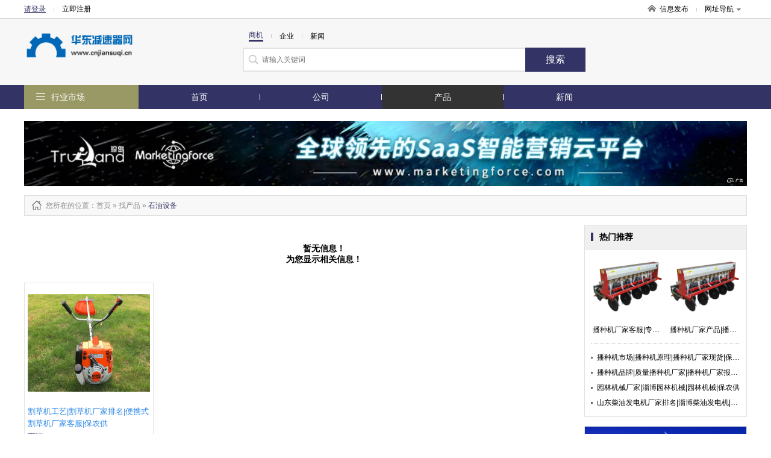

--- FILE ---
content_type: text/html; charset=utf-8
request_url: http://www.cnjiansuqi.cn/product-2256.html
body_size: 7416
content:
<!DOCTYPE html>
<html>
<head>
<meta http-equiv="Content-Type" content="text/html; charset=utf-8" />
<title>石油设备_石油设备型号_石油设备价格_石油设备厂家/批发-华东减速器网</title>
<meta name="keywords" content="石油设备,石油设备型号,石油设备价格,石油设备厂家,石油设备批发"/>
<meta name="description" content="华东减速器网一站式服务平台，海量石油设备型号、石油设备价格、石油设备厂家、石油设备批发等供应信息尽在这里，为您提供全面的石油设备商机信息，行业动态，展会信息。找石油设备,尽在华东减速器网"/>

<link href="/site/themes/html024/css/public.css" rel="stylesheet" type="text/css">
<link href="/site/themes/html024/css/css.css" rel="stylesheet" type="text/css">
<link href="/site/themes/html024/css/css_t.css" rel="stylesheet" type="text/css">
<link href="/site/themes/html024/css/css_m.css" rel="stylesheet" type="text/css">
<link href="/site/themes/html024/css/css_q.css" rel="stylesheet" type="text/css">
<link href="/site/themes/html024/css/css/font-awesome.min.css" rel="stylesheet" type="text/css">

<link rel="stylesheet" type="text/css" href="/site/themes/html024/css/fontscss/iconfont.css"><link href="/get_color" rel="stylesheet" type="text/css">
<script src="/site/themes/html024/js/jquery-1.8.2.min.js" type="text/javascript"></script>
<script src="/site/themes/html024/js/js.js" type="text/javascript"></script>
<script type="text/javascript" src="/site/themes/html024/js/jquery.SuperSlide.2.1.1.js"></script>
</head>
<body>
<div class="dh_topbar">
    <div class="w">
        <div class="account_s_g fl">
            <span class="account_l"><a href="/login.html" rel="nofollow">请登录</a></span>
            <span class="account_line"></span>
            <span class="account_r"><a href="/register.html" rel="nofollow">立即注册</a></span>
        </div>
        <div class="account_s_g fr">
            <span class="account_home"><a href="/"><i></i>信息发布</a></span>
            <span class="account_line"></span>
            <span class="account_map"><a href="/p-res.html">网址导航<i></i></a>
                <div class="site_nav_bd clearfix">
                    <dl><dt>特色市场</dt><dd>
                                                                        <a href="/">首页</a>|
                                                <a href="/company.html">公司</a>|
                                                <a href="/product.html">产品</a>|
                                                <a href="/article.html">新闻</a>|
                          
                                                <a href="/search.html">搜索</a>
                    </dd></dl>
                    <dl><dt>热门行业</dt><dd>
                                                                        
                        <a href="/product-14.html">机械及行业设备</a>
                        | 
                                                
                        <a href="/product-7850.html">商务服务</a>
                        | 
                                                
                        <a href="/product-8.html">化工</a>
                        | 
                                                                 </dd></dl>
                </div>
            </span>
        </div>
    </div>
</div>
<div class="header">
    <div class="w clearfix">
        <!-- header logo -->

<div class="logo fl"><a href="/">
    <img src="/static/image/logo/20385.png" title=""alt="">
</a></div>
        

        <!-- header search  搜索 -->
<div class="search_box fl">
	<form action="">
		<p class="s_top pb10">
			<span class='s_word w_foucs'>商机</span>
			<span class="account_line"></span>
			<span class='s_word '>企业</span>
			<span class="account_line"></span>
			<span class='s_word '>新闻</span>
		</p>
		<div class="s_main clearfix"><input class="sh_input" type="text" placeholder="请输入关键词"  name="search" maxlength="30"><input type="submit" class="sh_btn" value="搜索" title="搜索" id="toSearch"></div>
	</form>
</div>
    </div>
</div>
<div class="navbar2">
    <!-- header 导航 -->
<div class="w">
    <span class="fl logo2"><a href="/"><img src="/static/image/logo/20385.png" title=""alt=""></a></span>
    <ul class="nav_ul1 fl">

            <li ><a href="/">首页</a></li>
            <li ><a href="/company.html">公司</a></li>
            <li  class="active" ><a href="/product.html">产品</a></li>
            <li ><a href="/article.html">新闻</a></li>
               
    </ul>
    <div class="searchBox fr">
       <form action="">
        <input type="text" placeholder="请输入搜索关键字" name="subm" class="top_sinput">
        <input type="submit" class="top_btn" value="搜索" id="toSubmit" style="margin-left:-3px">
       </form>
    </div>
    
</div>
</div>

<div class="navbar">
    <div class="w clearfix">
        <dl class="nav_all fl top_navhide">
            <dt class="hd"><i></i><span class="nav_ctit"><a href="/p-res.html">行业市场</a></span>
                    <div class="three_cate">
                        <div class="ce_list">
                        </div>
                  </div>
            </dt>
            <!-- index 分类列表 及导航-->
<dd class="bd">
    <ul class="mitem_ul" dir="rtl">
        <div dir="ltr">
                    <li class="hideli" id="0"><i class="fa-chevron-right" style="font-family: FontAwesome"></i><a href="/product-2148.html">农业机械 </a></li>
                    <li class="hideli" id="1"><i class="fa-chevron-right" style="font-family: FontAwesome"></i><a href="/product-2150.html">服装机械设备 </a></li>
                    <li class="hideli" id="2"><i class="fa-chevron-right" style="font-family: FontAwesome"></i><a href="/product-2151.html">工控系统及装备 </a></li>
                    <li class="hideli" id="3"><i class="fa-chevron-right" style="font-family: FontAwesome"></i><a href="/product-2152.html">金融**设备 </a></li>
                    <li class="hideli" id="4"><i class="fa-chevron-right" style="font-family: FontAwesome"></i><a href="/product-2153.html">商业**设备 </a></li>
                    <li class="hideli" id="5"><i class="fa-chevron-right" style="font-family: FontAwesome"></i><a href="/product-2154.html">低压电器 </a></li>
                    <li class="hideli" id="6"><i class="fa-chevron-right" style="font-family: FontAwesome"></i><a href="/product-2155.html">高压电器 </a></li>
                    <li class="hideli" id="7"><i class="fa-chevron-right" style="font-family: FontAwesome"></i><a href="/product-2156.html">配电输电设备 </a></li>
                    <li class="hideli" id="8"><i class="fa-chevron-right" style="font-family: FontAwesome"></i><a href="/product-2158.html">家电制造设备 </a></li>
                    <li class="hideli" id="9"><i class="fa-chevron-right" style="font-family: FontAwesome"></i><a href="/product-2160.html">结晶设备 </a></li>
                    <li class="hideli" id="10"><i class="fa-chevron-right" style="font-family: FontAwesome"></i><a href="/product-2161.html">冶炼设备 </a></li>
                    <li class="hideli" id="11"><i class="fa-chevron-right" style="font-family: FontAwesome"></i><a href="/product-2162.html">开采、选矿设备 </a></li>
                    <li class="hideli" id="12"><i class="fa-chevron-right" style="font-family: FontAwesome"></i><a href="/product-2163.html">地矿勘测设备 </a></li>
                    <li class="hideli" id="13"><i class="fa-chevron-right" style="font-family: FontAwesome"></i><a href="/product-2164.html">矿山施工设备 </a></li>
                    <li class="hideli" id="14"><i class="fa-chevron-right" style="font-family: FontAwesome"></i><a href="/product-2165.html">铸造及热处理设备 </a></li>
                    <li class="hideli" id="15"><i class="fa-chevron-right" style="font-family: FontAwesome"></i><a href="/product-2167.html">污水处理设备 </a></li>
                    <li class="hideli" id="16"><i class="fa-chevron-right" style="font-family: FontAwesome"></i><a href="/product-2168.html">消音降噪设备 </a></li>
                    <li class="hideli" id="17"><i class="fa-chevron-right" style="font-family: FontAwesome"></i><a href="/product-2169.html">空气净化设备 </a></li>
                    <li class="hideli" id="18"><i class="fa-chevron-right" style="font-family: FontAwesome"></i><a href="/product-2171.html">建材生产加工机械 </a></li>
                    <li class="hideli" id="19"><i class="fa-chevron-right" style="font-family: FontAwesome"></i><a href="/product-2173.html">节能设备 </a></li>
                    <li class="hideli" id="20"><i class="fa-chevron-right" style="font-family: FontAwesome"></i><a href="/product-2174.html">锅、炉及配件 </a></li>
                    <li class="hideli" id="21"><i class="fa-chevron-right" style="font-family: FontAwesome"></i><a href="/product-2175.html">风机、排风设备 </a></li>
                    <li class="hideli" id="22"><i class="fa-chevron-right" style="font-family: FontAwesome"></i><a href="/product-2176.html">压缩设备 </a></li>
                    <li class="hideli" id="23"><i class="fa-chevron-right" style="font-family: FontAwesome"></i><a href="/product-2177.html">换热、制冷空调设备 </a></li>
                    <li class="hideli" id="24"><i class="fa-chevron-right" style="font-family: FontAwesome"></i><a href="/product-2178.html">泵 </a></li>
                    <li class="hideli" id="25"><i class="fa-chevron-right" style="font-family: FontAwesome"></i><a href="/product-2179.html">机床 </a></li>
                    <li class="hideli" id="26"><i class="fa-chevron-right" style="font-family: FontAwesome"></i><a href="/product-2182.html">木工机械 </a></li>
                    <li class="hideli" id="27"><i class="fa-chevron-right" style="font-family: FontAwesome"></i><a href="/product-2183.html">库存设备及工业用品 </a></li>
                    <li class="hideli" id="28"><i class="fa-chevron-right" style="font-family: FontAwesome"></i><a href="/product-2184.html">内燃机 </a></li>
                    <li class="hideli" id="29"><i class="fa-chevron-right" style="font-family: FontAwesome"></i><a href="/product-2185.html">过滤材料 </a></li>
                    <li class="hideli" id="30"><i class="fa-chevron-right" style="font-family: FontAwesome"></i><a href="/product-2186.html">传动件 </a></li>
                    <li class="hideli" id="31"><i class="fa-chevron-right" style="font-family: FontAwesome"></i><a href="/product-2187.html">电焊、切割设备 </a></li>
                    <li class="hideli" id="32"><i class="fa-chevron-right" style="font-family: FontAwesome"></i><a href="/product-2188.html">涂装设备 </a></li>
                    <li class="hideli" id="33"><i class="fa-chevron-right" style="font-family: FontAwesome"></i><a href="/product-2189.html">酒店设备 </a></li>
                    <li class="hideli" id="34"><i class="fa-chevron-right" style="font-family: FontAwesome"></i><a href="/product-2190.html">车间设备 </a></li>
                    <li class="hideli" id="35"><i class="fa-chevron-right" style="font-family: FontAwesome"></i><a href="/product-2191.html">制动器 </a></li>
                    <li class="hideli" id="36"><i class="fa-chevron-right" style="font-family: FontAwesome"></i><a href="/product-2192.html">工业加湿器 </a></li>
                    <li class="hideli" id="37"><i class="fa-chevron-right" style="font-family: FontAwesome"></i><a href="/product-2194.html">工艺礼品加工设备 </a></li>
                    <li class="hideli" id="38"><i class="fa-chevron-right" style="font-family: FontAwesome"></i><a href="/product-2195.html">光学加工机械 </a></li>
                    <li class="hideli" id="39"><i class="fa-chevron-right" style="font-family: FontAwesome"></i><a href="/product-2196.html">包装设备 </a></li>
                    <li class="hideli" id="40"><i class="fa-chevron-right" style="font-family: FontAwesome"></i><a href="/product-2197.html">造纸设备及配件 </a></li>
                    <li class="hideli" id="41"><i class="fa-chevron-right" style="font-family: FontAwesome"></i><a href="/product-2199.html">包装成型机械 </a></li>
                    <li class="hideli" id="42"><i class="fa-chevron-right" style="font-family: FontAwesome"></i><a href="/product-2201.html">检测设备 </a></li>
                    <li class="hideli" id="43"><i class="fa-chevron-right" style="font-family: FontAwesome"></i><a href="/product-2202.html">印刷设备 </a></li>
                    <li class="hideli" id="44"><i class="fa-chevron-right" style="font-family: FontAwesome"></i><a href="/product-2203.html">印前处理设备 </a></li>
                    <li class="hideli" id="45"><i class="fa-chevron-right" style="font-family: FontAwesome"></i><a href="/product-2208.html">纺织设备和器材 </a></li>
                    <li class="hideli" id="46"><i class="fa-chevron-right" style="font-family: FontAwesome"></i><a href="/product-2210.html">食品、饮料加工设备 </a></li>
                    <li class="hideli" id="47"><i class="fa-chevron-right" style="font-family: FontAwesome"></i><a href="/product-2225.html">制鞋机械 </a></li>
                    <li class="hideli" id="48"><i class="fa-chevron-right" style="font-family: FontAwesome"></i><a href="/product-2229.html">试验机 </a></li>
                    <li class="hideli" id="49"><i class="fa-chevron-right" style="font-family: FontAwesome"></i><a href="/product-2231.html">电动机 </a></li>
                    <li class="hideli" id="50"><i class="fa-chevron-right" style="font-family: FontAwesome"></i><a href="/product-2236.html">电热设备 </a></li>
                    <li class="hideli" id="51"><i class="fa-chevron-right" style="font-family: FontAwesome"></i><a href="/product-2239.html">电脑产品制造设备 </a></li>
                    <li class="hideli" id="52"><i class="fa-chevron-right" style="font-family: FontAwesome"></i><a href="/product-2242.html">清洗、清理设备 </a></li>
                    <li class="hideli" id="53"><i class="fa-chevron-right" style="font-family: FontAwesome"></i><a href="/product-2243.html">过滤设备 </a></li>
                    <li class="hideli" id="54"><i class="fa-chevron-right" style="font-family: FontAwesome"></i><a href="/product-2244.html">其他行业**设备 </a></li>
                    <li class="hideli" id="55"><i class="fa-chevron-right" style="font-family: FontAwesome"></i><a href="/product-2246.html">减速机、变速机 </a></li>
                    <li class="hideli" id="56"><i class="fa-chevron-right" style="font-family: FontAwesome"></i><a href="/product-2250.html">玻璃机械 </a></li>
                    <li class="hideli" id="57"><i class="fa-chevron-right" style="font-family: FontAwesome"></i><a href="/product-2251.html">陶瓷生产加工机械 </a></li>
                    <li class="hideli" id="58"><i class="fa-chevron-right" style="font-family: FontAwesome"></i><a href="/product-2252.html">传质设备 </a></li>
                    <li class="hideli" id="59"><i class="fa-chevron-right" style="font-family: FontAwesome"></i><a href="/product-2253.html">储运设备 </a></li>
                    <li class="hideli" id="60"><i class="fa-chevron-right" style="font-family: FontAwesome"></i><a href="/product-2254.html">反应设备 </a></li>
                    <li class="hideli" id="61"><i class="fa-chevron-right" style="font-family: FontAwesome"></i><a href="/product-2255.html">干燥设备 </a></li>
                    <li class="hideli" id="62"><i class="fa-chevron-right" style="font-family: FontAwesome"></i><a href="/product-2256.html">石油设备 </a></li>
                    <li class="hideli" id="63"><i class="fa-chevron-right" style="font-family: FontAwesome"></i><a href="/product-2258.html">工程机械、建筑机械 </a></li>
                    <li class="hideli" id="64"><i class="fa-chevron-right" style="font-family: FontAwesome"></i><a href="/product-2266.html">金属成型设备 </a></li>
                    <li class="hideli" id="65"><i class="fa-chevron-right" style="font-family: FontAwesome"></i><a href="/product-2273.html">阀门 </a></li>
                    <li class="hideli" id="66"><i class="fa-chevron-right" style="font-family: FontAwesome"></i><a href="/product-2282.html">机械项目合作 </a></li>
                    <li class="hideli" id="67"><i class="fa-chevron-right" style="font-family: FontAwesome"></i><a href="/product-2292.html">化工管道及配件 </a></li>
                    <li class="hideli" id="68"><i class="fa-chevron-right" style="font-family: FontAwesome"></i><a href="/product-2293.html">化工设备配件 </a></li>
                    <li class="hideli" id="69"><i class="fa-chevron-right" style="font-family: FontAwesome"></i><a href="/product-2294.html">化工成套设备 </a></li>
                    <li class="hideli" id="70"><i class="fa-chevron-right" style="font-family: FontAwesome"></i><a href="/product-2295.html">化工成型设备 </a></li>
                    <li class="hideli" id="71"><i class="fa-chevron-right" style="font-family: FontAwesome"></i><a href="/product-2297.html">制冷设备 </a></li>
                    <li class="hideli" id="72"><i class="fa-chevron-right" style="font-family: FontAwesome"></i><a href="/product-2298.html">化工实验设备 </a></li>
                    <li class="hideli" id="73"><i class="fa-chevron-right" style="font-family: FontAwesome"></i><a href="/product-2299.html">输送设备 </a></li>
                    <li class="hideli" id="74"><i class="fa-chevron-right" style="font-family: FontAwesome"></i><a href="/product-2301.html">传热设备 </a></li>
                    <li class="hideli" id="75"><i class="fa-chevron-right" style="font-family: FontAwesome"></i><a href="/product-2302.html">粉碎设备 </a></li>
                    <li class="hideli" id="76"><i class="fa-chevron-right" style="font-family: FontAwesome"></i><a href="/product-2303.html">分离设备 </a></li>
                    <li class="hideli" id="77"><i class="fa-chevron-right" style="font-family: FontAwesome"></i><a href="/product-2304.html">混合设备 </a></li>
                    <li class="hideli" id="78"><i class="fa-chevron-right" style="font-family: FontAwesome"></i><a href="/product-2305.html">皮革加工设备 </a></li>
                    <li class="hideli" id="79"><i class="fa-chevron-right" style="font-family: FontAwesome"></i><a href="/product-2313.html">工业制品代理加盟 </a></li>
                    <li class="hideli" id="80"><i class="fa-chevron-right" style="font-family: FontAwesome"></i><a href="/product-2314.html">二手机床 </a></li>
                    <li class="hideli" id="81"><i class="fa-chevron-right" style="font-family: FontAwesome"></i><a href="/product-2356.html">机械量仪表 </a></li>
                    <li class="hideli" id="82"><i class="fa-chevron-right" style="font-family: FontAwesome"></i><a href="/product-2447.html">垃圾焚烧炉 </a></li>
                    <li class="hideli" id="83"><i class="fa-chevron-right" style="font-family: FontAwesome"></i><a href="/product-2454.html">印后加工设备 </a></li>
                    <li class="hideli" id="84"><i class="fa-chevron-right" style="font-family: FontAwesome"></i><a href="/product-2460.html">燃气设备 </a></li>
                    <li class="hideli" id="85"><i class="fa-chevron-right" style="font-family: FontAwesome"></i><a href="/product-2465.html">矿业装卸设备 </a></li>
                    <li class="hideli" id="86"><i class="fa-chevron-right" style="font-family: FontAwesome"></i><a href="/product-2466.html">矿业输送设备 </a></li>
                    <li class="hideli" id="87"><i class="fa-chevron-right" style="font-family: FontAwesome"></i><a href="/product-2546.html">无损检测仪器 </a></li>
                    <li class="hideli" id="88"><i class="fa-chevron-right" style="font-family: FontAwesome"></i><a href="/product-2567.html">仪器仪表加工 </a></li>
                    <li class="hideli" id="89"><i class="fa-chevron-right" style="font-family: FontAwesome"></i><a href="/product-2568.html">二手工程机械 </a></li>
                    <li class="hideli" id="90"><i class="fa-chevron-right" style="font-family: FontAwesome"></i><a href="/product-2569.html">二手锅炉 </a></li>
                    <li class="hideli" id="91"><i class="fa-chevron-right" style="font-family: FontAwesome"></i><a href="/product-2649.html">库存化工设备 </a></li>
                    <li class="hideli" id="92"><i class="fa-chevron-right" style="font-family: FontAwesome"></i><a href="/product-2650.html">化工设备代理加盟 </a></li>
                    <li class="hideli" id="93"><i class="fa-chevron-right" style="font-family: FontAwesome"></i><a href="/product-3008.html">机械设备维修安装 </a></li>
                    <li class="hideli" id="94"><i class="fa-chevron-right" style="font-family: FontAwesome"></i><a href="/product-3070.html">工业皮带 </a></li>
                    <li class="hideli" id="95"><i class="fa-chevron-right" style="font-family: FontAwesome"></i><a href="/product-3076.html">焊接辅机 </a></li>
                    <li class="hideli" id="96"><i class="fa-chevron-right" style="font-family: FontAwesome"></i><a href="/product-3080.html">压缩设备配件 </a></li>
                    <li class="hideli" id="97"><i class="fa-chevron-right" style="font-family: FontAwesome"></i><a href="/product-3084.html">液压机械与元件 </a></li>
                    <li class="hideli" id="98"><i class="fa-chevron-right" style="font-family: FontAwesome"></i><a href="/product-3092.html">整熨洗涤设备 </a></li>
                    <li class="hideli" id="99"><i class="fa-chevron-right" style="font-family: FontAwesome"></i><a href="/product-3100.html">传动机构 </a></li>
                    <li class="hideli" id="100"><i class="fa-chevron-right" style="font-family: FontAwesome"></i><a href="/product-3128.html">机械五金加工 </a></li>
                    <li class="hideli" id="101"><i class="fa-chevron-right" style="font-family: FontAwesome"></i><a href="/product-3154.html">离合器 </a></li>
                    <li class="hideli" id="102"><i class="fa-chevron-right" style="font-family: FontAwesome"></i><a href="/product-7155.html"> 纸加工机械  </a></li>
                    <li class="hideli" id="103"><i class="fa-chevron-right" style="font-family: FontAwesome"></i><a href="/product-7390.html">发电机、发电机组 </a></li>
                    <li class="hideli" id="104"><i class="fa-chevron-right" style="font-family: FontAwesome"></i><a href="/product-9287.html"> 塑料机械  </a></li>
                    <li class="hideli" id="105"><i class="fa-chevron-right" style="font-family: FontAwesome"></i><a href="/product-9419.html">玩具加工设备  </a></li>
                    <li class="hideli" id="106"><i class="fa-chevron-right" style="font-family: FontAwesome"></i><a href="/product-9420.html"> 轴承  </a></li>
                    <li class="hideli" id="107"><i class="fa-chevron-right" style="font-family: FontAwesome"></i><a href="/product-9425.html">弹簧 </a></li>
                    <li class="hideli" id="108"><i class="fa-chevron-right" style="font-family: FontAwesome"></i><a href="/product-9437.html">紧固件、连接件 </a></li>
                    <li class="hideli" id="109"><i class="fa-chevron-right" style="font-family: FontAwesome"></i><a href="/product-9448.html">密封件 </a></li>
                    <li class="hideli" id="110"><i class="fa-chevron-right" style="font-family: FontAwesome"></i><a href="/product-9457.html">刀具、夹具  </a></li>
                    <li class="hideli" id="111"><i class="fa-chevron-right" style="font-family: FontAwesome"></i><a href="/product-9480.html">气动元件 </a></li>
                    <li class="hideli" id="112"><i class="fa-chevron-right" style="font-family: FontAwesome"></i><a href="/product-9490.html">机床附件  </a></li>
                    <li class="hideli" id="113"><i class="fa-chevron-right" style="font-family: FontAwesome"></i><a href="/product-9522.html"> 焊接材料与附件  </a></li>
                    <li class="hideli" id="114"><i class="fa-chevron-right" style="font-family: FontAwesome"></i><a href="/product-9536.html"> 电子产品制造设备  </a></li>
                    <li class="hideli" id="115"><i class="fa-chevron-right" style="font-family: FontAwesome"></i><a href="/product-9592.html">工业润滑油  </a></li>
                    <li class="hideli" id="116"><i class="fa-chevron-right" style="font-family: FontAwesome"></i><a href="/product-9615.html">橡胶机械  </a></li>
            </div>
    </ul>
</dd>
        </dl>
        <!-- header 导航 (位置固定) -->
<ul class="nav_ul fl">
		<li ><a   href="/">首页</a></li>	<li ><a   href="/company.html">公司</a></li>	<li  class="active" ><a   href="/product.html">产品</a></li>	<li ><a   href="/article.html">新闻</a></li></ul>
    </div>
</div>



<div class="adv1000 mt20 w">
    <script><!--513-1--></script>    
    <script src="http://goapi.ssp.71360.com/ca.js"></script>
</div>
<!--main-->
<div class="w clearfix">
	
    <!--start-->
    <div class="npath mt15 mb15">
        <h2>
            <i class="np_ico"></i>您所在的位置<a href="/">：首页</a> » <a href='/product.html'>找产品</a> »

                                                            <a href="/product-2256.html"> <span class="orange" >石油设备</span> </a>  
                                </h2>
    </div>
    <div class="news-infoleft fl mb15">
    <div class="pro_itembox">
        <!-- 产品列表 -->
<ul class="prolist_ul clearfix">
<div class="zhanwuxinxi">暂无信息！</br> 为您显示相关信息！</div> 
                                            <li>
        <a href="/product-item-15764910.html" class="prol_pic"><img src="http://file.tyun.71360.com/UpLoadFile/2017/11/15/15/636463551441175891_baonong_1949169.jpg" onerror="javascript:this.src='/data/public/201708/20170812/2017081219215640546.jpg';" alt="割草机工艺|割草机厂家排名|便携式割草机厂家客服|保农供"></a>
        <span class="pname mt10"><a href="/product-item-15764910.html">割草机工艺|割草机厂家排名|便携式割草机厂家客服|保农供</a></span>
        <span class="pmuch">面议</span>
    </li>
    </ul>
    </div>

    <div class="pages mt25 mb10">
            </div>
        
    </div>

     <div class="news-inforight fr">
         <!---->
            <div class="nr_rbox mb15 fr">
                <!-- 热门推荐 -->
<div class="nr_rh"><h3 class="news_h1">热门推荐</h3></div> 
                                <ul class="rep_picitem pb10 clearfix">
                                                        <li><a href="/product-item-15764901.html"><span class="recpic"><img src="http://file.tyun.71360.com/UpLoadFile/2017/10/31/17/636450681149528671_baonong_3407457.jpg" onerror="javascript:this.src='/data/public/201708/20170812/2017081219215640546.jpg';" alt="播种机厂家客服|专业播种机厂家|玉米播种机厂家|保农供"></span><p class="recn">播种机厂家客服|专业播种机厂家|玉米播种机厂家|保农供</p></a></li>
                                                                            <li><a href="/product-item-15764902.html"><span class="recpic"><img src="http://file.tyun.71360.com/UpLoadFile/2017/10/31/17/636450681149528671_baonong_3407457.jpg" onerror="javascript:this.src='/data/public/201708/20170812/2017081219215640546.jpg';" alt="播种机厂家产品|播种机厂家销量|播种机厂家电话|保农供"></span><p class="recn">播种机厂家产品|播种机厂家销量|播种机厂家电话|保农供</p></a></li>
                                                                                                                                                                                                                                                                            </ul>
                <div style=" margin:0 10px; border-top:1px dotted #b6b6b6; height:1px;"></div>
                <div class="nr_ritem clearfix">
                    <ul class="clist n_clist n_clist2">
                                                                                                                                                   <li><a href="/product-item-15764903.html">播种机市场|播种机原理|播种机厂家现货|保农供</a></li>
                                                                                      <li><a href="/product-item-15764904.html">播种机品牌|质量播种机厂家|播种机厂家报价|保农供</a></li>
                                                                                      <li><a href="/product-item-15764905.html">园林机械厂家|淄博园林机械|园林机械|保农供</a></li>
                                                                                      <li><a href="/product-item-15764906.html">山东柴油发电机厂家排名|淄博柴油发电机|柴油发电机|保农供</a></li>
                                                                                                                                               </ul>        
                </div>
                             </div>

            <div class="nr_rbox mb15 adv234 fr">
                <script><!--522-1--></script>    
                <script src="http://goapi.ssp.71360.com/ca.js"></script>   
            </div> 
            <!---->
            <div class="nr_rbox mb20 fr">
                <!-- 产品最新推荐 -->
<div class="nr_rh"><h3 class="news_h1">热门供应</h3></div>
                <div class="nr_ritem">
                    <ul class="new_np_lit">
                                         
                        <li>
                            <span class="new_npic"><a href="/product-item-17959677.html"><img src="http://tyunfile.71360.com/UpLoadFile/kskt/2019/12/637118367422105231/6371183674221052316555764.jpg" onerror="javascript:this.src='/data/public/201708/20170812/2017081219215640546.jpg';" alt="凌格风（上海）气体技术有限公司"></a></span>
                            <div class="new_nright">
                                <p><a href="/product-item-17959677.html">上海油冷永磁变频空压机 上海油冷永磁变频空压机大小 凌格风供</a></p>
                                <p>价格：<b class="orange">面议</b>/普通</p>
                                <p class="f888">凌格风（上海）气体技术有限公司</p>
                            </div>
                        </li>

                     
                        <li>
                            <span class="new_npic"><a href="/product-item-17959676.html"><img src="http://tyunfile.71360.com/UpLoadFile/kskt/2019/12/637118367422105231/6371183674221052316555764.jpg" onerror="javascript:this.src='/data/public/201708/20170812/2017081219215640546.jpg';" alt="凌格风（上海）气体技术有限公司"></a></span>
                            <div class="new_nright">
                                <p><a href="/product-item-17959676.html">上海螺杆式空压机 上海螺杆式空压机大小 上海螺杆式空压机选型 凌格风供</a></p>
                                <p>价格：<b class="orange">面议</b>/普通</p>
                                <p class="f888">凌格风（上海）气体技术有限公司</p>
                            </div>
                        </li>

                     
                        <li>
                            <span class="new_npic"><a href="/product-item-17959675.html"><img src="http://tyunfile.71360.com/UpLoadFile/kskt/2019/12/637118367422105231/6371183674221052316555764.jpg" onerror="javascript:this.src='/data/public/201708/20170812/2017081219215640546.jpg';" alt="凌格风（上海）气体技术有限公司"></a></span>
                            <div class="new_nright">
                                <p><a href="/product-item-17959675.html">上海螺杆空压机 上海螺杆空压机大小 上海螺杆空压机选型 凌格风供</a></p>
                                <p>价格：<b class="orange">面议</b>/普通</p>
                                <p class="f888">凌格风（上海）气体技术有限公司</p>
                            </div>
                        </li>

                     
                        <li>
                            <span class="new_npic"><a href="/product-item-17959674.html"><img src="http://tyunfile.71360.com/UpLoadFile/kskt/2019/12/637118367422105231/6371183674221052316555764.jpg" onerror="javascript:this.src='/data/public/201708/20170812/2017081219215640546.jpg';" alt="凌格风（上海）气体技术有限公司"></a></span>
                            <div class="new_nright">
                                <p><a href="/product-item-17959674.html">上海空压机 上海空压机大小 上海空压机选型 凌格风供</a></p>
                                <p>价格：<b class="orange">面议</b>/普通</p>
                                <p class="f888">凌格风（上海）气体技术有限公司</p>
                            </div>
                        </li>

                     
                        <li>
                            <span class="new_npic"><a href="/product-item-17959673.html"><img src="http://tyunfile.71360.com/UpLoadFile/kskt/2019/12/637118367422105231/6371183674221052316555764.jpg" onerror="javascript:this.src='/data/public/201708/20170812/2017081219215640546.jpg';" alt="凌格风（上海）气体技术有限公司"></a></span>
                            <div class="new_nright">
                                <p><a href="/product-item-17959673.html">广东螺杆空压机 广东螺杆空压机大小 广东螺杆空压机选型 凌格风供</a></p>
                                <p>价格：<b class="orange">面议</b>/普通</p>
                                <p class="f888">凌格风（上海）气体技术有限公司</p>
                            </div>
                        </li>

                     
                        <li>
                            <span class="new_npic"><a href="/product-item-17959672.html"><img src="http://tyunfile.71360.com/UpLoadFile/kskt/2019/12/637118367422105231/6371183674221052316555764.jpg" onerror="javascript:this.src='/data/public/201708/20170812/2017081219215640546.jpg';" alt="凌格风（上海）气体技术有限公司"></a></span>
                            <div class="new_nright">
                                <p><a href="/product-item-17959672.html">山东口罩熔喷布生产配套空压机 山东口罩熔喷布生产配套空压机大小 凌格风供</a></p>
                                <p>价格：<b class="orange">面议</b>/普通</p>
                                <p class="f888">凌格风（上海）气体技术有限公司</p>
                            </div>
                        </li>

                     
                        <li>
                            <span class="new_npic"><a href="/product-item-17959671.html"><img src="http://tyunfile.71360.com/UpLoadFile/kskt/2019/12/637118367422105231/6371183674221052316555764.jpg" onerror="javascript:this.src='/data/public/201708/20170812/2017081219215640546.jpg';" alt="凌格风（上海）气体技术有限公司"></a></span>
                            <div class="new_nright">
                                <p><a href="/product-item-17959671.html">山东口罩熔喷布空压机 山东口罩熔喷布空压机大小 山东口罩熔喷布空压机选型 凌格风供</a></p>
                                <p>价格：<b class="orange">面议</b>/普通</p>
                                <p class="f888">凌格风（上海）气体技术有限公司</p>
                            </div>
                        </li>

                     
                        <li>
                            <span class="new_npic"><a href="/product-item-17959670.html"><img src="http://tyunfile.71360.com/UpLoadFile/kskt/2019/12/637118367422105231/6371183674221052316555764.jpg" onerror="javascript:this.src='/data/public/201708/20170812/2017081219215640546.jpg';" alt="凌格风（上海）气体技术有限公司"></a></span>
                            <div class="new_nright">
                                <p><a href="/product-item-17959670.html">山东熔喷机空压机 山东熔喷机空压机大小 山东熔喷机空压机选型 凌格风供</a></p>
                                <p>价格：<b class="orange">面议</b>/普通</p>
                                <p class="f888">凌格风（上海）气体技术有限公司</p>
                            </div>
                        </li>

                     
                        <li>
                            <span class="new_npic"><a href="/product-item-17959669.html"><img src="http://tyunfile.71360.com/UpLoadFile/kskt/2019/12/637118367422105231/6371183674221052316555764.jpg" onerror="javascript:this.src='/data/public/201708/20170812/2017081219215640546.jpg';" alt="凌格风（上海）气体技术有限公司"></a></span>
                            <div class="new_nright">
                                <p><a href="/product-item-17959669.html">山东熔喷布用空压机 山东熔喷布用空压机大小 山东熔喷布用空压机选型 凌格风供</a></p>
                                <p>价格：<b class="orange">面议</b>/普通</p>
                                <p class="f888">凌格风（上海）气体技术有限公司</p>
                            </div>
                        </li>

                     
                        <li>
                            <span class="new_npic"><a href="/product-item-17959668.html"><img src="http://tyunfile.71360.com/UpLoadFile/kskt/2019/12/637118367422105231/6371183674221052316555764.jpg" onerror="javascript:this.src='/data/public/201708/20170812/2017081219215640546.jpg';" alt="凌格风（上海）气体技术有限公司"></a></span>
                            <div class="new_nright">
                                <p><a href="/product-item-17959668.html">山东变频空压机 山东变频空压机大小 山东变频空压机选型 凌格风供</a></p>
                                <p>价格：<b class="orange">面议</b>/普通</p>
                                <p class="f888">凌格风（上海）气体技术有限公司</p>
                            </div>
                        </li>

                                
                                        </ul>
                </div>
            </div>
            <!---->
            <div class="nr_rbox mb20 adv300 fr">
                <script><!--519-1--></script>    
                <script src="http://goapi.ssp.71360.com/ca.js"></script>
            </div>
     </div>
    <!--end-->
    
    
</div>

<!--foot-->
<div class="foot_layout">
    <div class="w">
        <div class="f_alink">
            <p style="text-align: center;"><a href="/statement.html" target="_blank" style="color: #979797;">服务条款</a></p>
        	<p>无锡据风网络科技有限公司 <a href="http://beian.miit.gov.cn/" rel="nofollow">苏ICP备16062041号</a></p>
            <p>版权所有@华东减速器网&nbsp;&nbsp;信息来源于互联网，本站不为信息真实性负责</p>
        </div>
        
    </div>
</div>

<script type="text/javascript">
    window.onscroll = function () {
        var t = document.documentElement.clientHeight + (document.documentElement.scrollTop || document.body.scrollTop);
        if(typeof(LoadclassName)!='undefined'){
            var aUl = document.getElementsByClassName(LoadclassName);      
            for (var i = 0, l = aUl.length; i < l; i++) {                
                    var _h = aUl[i].getAttribute('attr');                
                    var _load = aUl[i].getAttribute('load');   
                if(t>parseInt(_h) && _load !=1 && _h != null){
                    setTimeout("setImg(" + i + ")", 300);                         
                }
            }
        }
      
            
    };
    function getH(obj) {  
        var h = 0;  
        while (obj) {  
            h += obj.offsetTop;  
            obj = obj.offsetParent;  
        }  
        return h;  
    }  
    function setImg(index){
        var aLi =   $('.'+LoadclassName).eq(index).find('img');
        for (var j = 0; j < aLi.length; j++) {
            var src = aLi.eq(j).attr('data-src');
            aLi.eq(j).attr('src',src);
        }    
        $('.'+LoadclassName).eq(index).attr('load','1');   
    }
    window.onload = function () {  
        var modelName = "product";
        
        if(modelName ==  'index'){
            LoadclassName = 'ind_img_load';
        }else if(modelName == 'company'){
            LoadclassName = 'rec_rbox'; 
        }else{
            LoadclassName = 'floor_prolist';            
        }
        
        var aUl = document.getElementsByClassName(LoadclassName);
        for (var i = 0, l = aUl.length; i < l; i++) {
        var h = getH(aUl[i]);
        aUl[i].setAttribute('attr',h);
        }
        window.onscroll();
    };  

</script>
<!--左右浮动广告位-->
<!-- <div class="ggw-left">
    <img class="colse" src="/site/themes/html024/images/colse.png" alt="" />
    <img class="fl1" src="/site/themes/html024/images/44.jpg" alt="" />
</div>
<div class="ggw-right">
    <img class="colse" src="/site/themes/html024/images/colse.png" alt="" />
    <img class="fl2" src="/site/themes/html024/images/33.jpg" alt="" />
</div> -->

<script>
document.getElementById('toSearch').onclick = function() {
    var keywords = $('input[name="search"]').val();
    if(parseInt($("#mySelect").val()) > 0){
        var focus = $("#mySelect").val();
    }else{
        var focus = $('.w_foucs').text();
        if(focus=='企业'){
            focus=1;
        }else if(focus=='新闻'){
            focus=2;
        }else{
            focus=6;
        }
    }
    if ($.trim(keywords)== '') {
        alert('请输入搜索关键字');
        $('input[name="search"]').focus();
        $('input[name="search"]').val('');
        $('input[name="search"]').attr('placeholder', '请输入搜索关键字');
        return false;
    }
    window.location.href = "/search.html?focus=" + focus+"&keywords=" + encodeURI($.trim(keywords));
    return false;
}


document.getElementById('toSubmit').onclick = function() {
    var keywords = $('input[name="subm"]').val();
    if ($.trim(keywords)== '') {
        alert('请输入搜索关键字');
        $('input[name="subm"]').focus();
        $('input[name="subm"]').val('');
        $('input[name="subm"]').attr('placeholder', '请输入搜索关键字');
        return false;
    }
    window.location.href = "/search.html?keywords=" + encodeURI($.trim(keywords));
    return false;
}
</script>
<script type="text/javascript" src="/p-getPro.html"></script>
<!--placeholder-->
<script src="/site/themes/html024/js/jquery.placeholder.min.js" type="text/javascript" charset="utf-8"></script>
<script type="text/javascript">
    $(function(){ $('input, textarea').placeholder(); });
</script>

<style type='text/css'>.zhendao{ position: absolute; top: -999em;}</style>
</body>
</html>

--- FILE ---
content_type: text/css;charset=UTF-8
request_url: http://www.cnjiansuqi.cn/get_color
body_size: 1323
content:
 
.account_s_g span.account_l a{ color:#333366;}
.site_nav_bd dd a:hover{color:#333366;}
.s_top span.w_foucs{color: #333366; border-bottom: solid 3px #333366;}
.s_main .sh_btn{background-color: #333366;}
.navbar2{ background-color: #333366;}
.navbar{ background-color:#333366;}
.mitem_ul li.foucs{ background-color:#333366; }
.ce_ltit i{background-color:#333366;}
.ce_alink a:hover{ color:#333366;}
.clist li a span.co{ color:#333366;}
.ctit h2{border-bottom:2px solid #333366; }
.slideBox .hd ul li{  border:1px solid #333366;}
.slideBox .hd ul li.on{ background:#333366;}
.clogt_title li.cs{ border-bottom:1px solid #333366;}
.clogTC-first p {color: #333366;}
.more a:hover{ color:#333366;}
.line1,.line2,.line3{ background-color:#333366;}
.link_al a:hover{ color:#333366;}
.ft_a a:hover{ color:#333366;}
.f_alink a:hover{ color:#333366;}
.hot_cateitem li a:hover{ color:#333366;}
.hot_cateitem li a.acitve{ color:#333366;}
span.pmuch{ color:#333366;}
.fc_tbox{  border-top:2px solid #333366; }
.fc_tbox .cf_nmu{  background-color:#333366;}
.fc_tbox .ct_c{ border-left:3px solid #333366; }
.fc_tbox .ct_cate{ color:#333366;}
.fc_tbox .ct_cate a{ color:#333366;}
.comad dd p.rec_p3 a.en_shop{ border:1px solid #333366; color:#333366;}
.comad dd p.rec_p3 a.en_shop:hover{ background-color:#333366;}
.news_ltinfo a{ color:#333366;}
.nrl_top .news_rt a{ color:#333366;}
.news_h1{ border-left:4px solid #333366; }
.news_hotitem li a i.n_hot{ background-color:#333366;}
.nb_line{background-color:#333366;}
.rec_tb1 .rn_info a{ color:#333366;}
.pro_iright_box .pro_iname{  color: #333366;}
.pro_iitem li em.pro_imuch{ color: #333366; }
.c_file_top .ct_name{ color: #333366; }
 .procate_item a:hover{ color:#333366;}
.sea_proul li:hover{ border:1px solid #333366;}
.prolist_ul li:hover{border:1px solid #333366;}
.prolist_ul li span.pname a:hover{color:#333366;}
.floor_hd i.f_num1 {color: #333366;}
.pages strong{ background-color: #333366; border:1px solid #333366;}
.pages .page-cur{ background-color: #333366; border:1px solid #333366; }
.nlist_tit b{border-left: 4px solid #333366;}
.nlist_tit .line{border-bottom:1px solid #333366 ;}
.tender_ltinfo a{ color:#333366;}
.tendl_top .tender_rt a{ color:#333366;}
.tender_h1{ border-left:4px solid #333366;}
.tender_hotitem li a i.n_hot{ background-color:#333366;}
.tender_hotitem1 li a i.n_hot{ background-color:#333366;}
.tender_hotitem2 li a i.n_hot{ background-color:#333366;}
.tender_hotitem3 li a i.n_hot{ background-color:#333366;}
.tenderBOX_ .hd ul li{border:1px solid #333366;}
.tenderBOX_ .hd ul li.on{ background:#333366;}
.fa-chevron-right{color: #333366;}
.n_clist21 li i{color: #333366;}
.n_clist211 li i{color: #333366;}
.quester_ltinfo a{ color:#333366;}
.questl_top .quester_rt a{ color:#333366;}
.quester_h1{ border-left:4px solid #333366;}
.quester_hotitem li a i.n_hot{ background-color:#333366;}
.quester_hotitem12 li a i.n_hot{ background-color:#333366;}
.quester_hotitem2 li a i.n_hot{ background-color:#333366;}
.quester_hotitem3 li a i.n_hot{ background-color:#333366;}
.questerBOX_ .hd ul li{ border:1px solid #333366;}
.questerBOX_ .hd ul li.on{ background:#333366; }
.left_aq {  border-top: 1px solid #333366; }
.nlist_tit1 b{border-left: 4px solid #333366;}
.nlist_tit1 .line{border-bottom:1px solid #333366 ;}
.sub_hotitem li a i.n_hot{ background-color:#333366;}
.slideBox1 .hd ul li.on{ background:#333366; }
.sub_hotitem li a i.n_hot{ background-color:#333366;}
.orange{ color:#333366;}
.orange1{ color:#333366;}
a:hover{ color:#333366;}
.left_a li a:hover { color: #333366; text-decoration: none; }
.left_a li .active{ color: #333366; text-decoration: none; }
.sub p {  color: #333366; }
.sub a { float: right; color: #333366;  }
.slideBox1 .hd ul li{  border:1px solid #333366;}
.pro_itit{ color: #333366; }
.map dt {
  background: #333366;
}
.map dt:hover {
  background: #333366;
}
.map dd div a:hover {
  background: #333366;
}
.mitem_ul li:hover{background-color: #333366;color: #fff;}
.mitem_ul li:hover a{color: #fff;}
.mitem_ul li:hover i{color: #fff;}
.mitem_ul li.foucs i{color: #fff;}
.subject-sub-hd .subtitle1{border-left: 4px solid #333366;}
.link table tr td a:hover{ color: #333366; }
.floorSidbar ul li{background-color: #333366;}
.floorSidbar p{background-color:#EC9B58;color: #fff;}
.nav_all .hd{background-color: #999966;}
.nav_ul li.active,.nav_ul li a:hover{ background-color: #333333;}
.nav_ul1 li.active,.nav_ul1 li a:hover{ background-color: #333333;}        


.search .search-box .btn {background: #333366 no-repeat 18px 10px;}   

.search .search-box .text { border: 1px solid #333366;}

.search .btns .w_foucs { background-color: #333366;border-left: 1px #333366 solid;border-right: 1px #333366 solid;border-top: 1px #333366 solid;}
.search .search-box .text:focus { border-color: #999966;}

.navbar  background:#333333;}

.new_menu_nav205 { background:#333366;}

.navbar .typeSet li.nav_on {background:#333333;}
.navbar .typeSet li.nav_on a { color:#999966;}
.navbar .typeSet li a:hover { background:#333333;color:#999966;}
#tabnr1 ul li span{color:#999966;}




--- FILE ---
content_type: application/javascript; charset=utf-8
request_url: https://b.zenyou.71360.com/bid/zhendao
body_size: 129
content:
function zhendaoreq(params){var p="6bdbae8087fd8539beceb32787dd4e92";params["zhendaoid"]=p;window.zhendaodo(params)};


--- FILE ---
content_type: application/javascript; charset=utf-8
request_url: https://b.zenyou.71360.com/bid/zhendao
body_size: 129
content:
function zhendaoreq(params){var p="6bdbae8087fd8539beceb32787dd4e92";params["zhendaoid"]=p;window.zhendaodo(params)};


--- FILE ---
content_type: application/javascript; charset=utf-8
request_url: https://b.zenyou.71360.com/bid/zhendao
body_size: 251
content:
function zhendaoreq(params){var p="6bdbae8087fd8539beceb32787dd4e92";params["zhendaoid"]=p;window.zhendaodo(params)};
